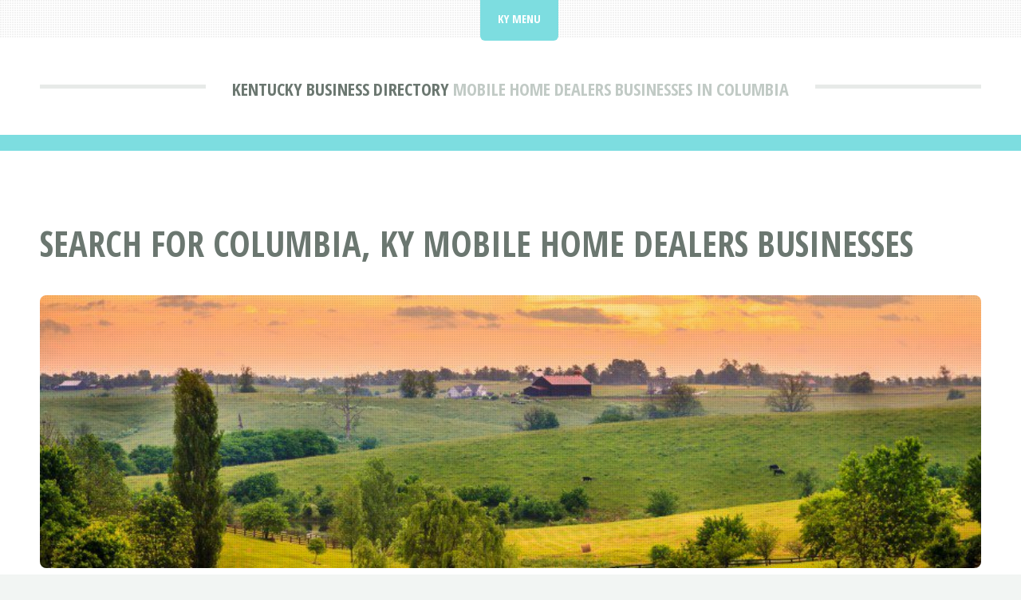

--- FILE ---
content_type: text/html; charset=UTF-8
request_url: https://kydirect.net/business-directory/columbia/mobile-home-dealers/
body_size: 1307
content:
<!DOCTYPE HTML>
<html lang="en">
<head>
<title>Find Mobile Home Dealers Businesses In Columbia, KY | KY Direct</title>
<meta charset="utf-8" />
<meta name="viewport" content="width=device-width, initial-scale=1, user-scalable=no" />
<meta name="robots" content="index, follow" />
<meta name="description" content="Find in Columbia, Kentucky Mobile Home Dealers businesses. Search Mobile Home Dealers local businesses located in Columbia, KY to get the pet products and services you want and need." />
<link rel="stylesheet" href="https://kydirect.net/assets/css/main.css" />
<link rel="canonical" href="https://kydirect.net/business-directory/columbia/mobile-home-dealers/" />
<link rel="icon" href="https://kydirect.net/images/favicon.ico" type="image/x-icon"/></head>
<body class="is-preload">
<div id="page-wrapper">

<!-- Header -->
<header id="header">
<div class="logo container">
<div>
<h1><a href="https://kydirect.net/business-directory/" id="logo">Kentucky Business Directory</a></h1>
<p> Mobile Home Dealers Businesses In Columbia</p>

</div>
</div>
</header>

<!-- Nav -->
<nav id="nav">
<ul>
<li class="current">
<a href="#">KY Menu</a>
<ul>
<li><a href="https://kydirect.net/">Kentucky Home</a></li>
<li><a href="https://kydirect.net/business-directory/">KY Business Directory</a></li>
<li><a rel="noindex follow" href="https://kydirect.net/contact.html">Contact KY Direct</a></li>
</ul></li>
</ul>
</nav>
<!-- Main -->
<section id="main">
<div class="container">
<div class="row">
<div class="col-12">
<div class="content">

<!-- Content -->

<article class="box page-content">
<header>
<h2>Search For Columbia, KY Mobile Home Dealers Businesses</h2>
</header>

<section>
<span class="image featured"><img src="/images/kentuckybluegrass.jpg" title="Kentucky Business Directory" alt="Kentucky Business Directory" /></span>

<ol class="breadcrumb" itemscope="" itemtype="https://schema.org/BreadcrumbList">
<li itemprop="itemListElement" itemscope="" itemtype="https://schema.org/ListItem">
<a itemprop="item" href="https://kydirect.net/">
<span itemprop="name">KY Direct</span></a>
<meta itemprop="position" content="1">
</li>
<li itemprop="itemListElement" itemscope="" itemtype="https://schema.org/ListItem">
<a itemprop="item" href="https://kydirect.net/business-directory/">
<span itemprop="name">Kentucky Business Directory</span></a>
<meta itemprop="position" content="2">
</li>
<li itemprop="itemListElement" itemscope="" itemtype="https://schema.org/ListItem">
<a itemprop="item" href="https://kydirect.net/business-directory/columbia/">
<span itemprop="name">Columbia Businesses</span></a>
<meta itemprop="position" content="3">
</li>
<li itemprop="itemListElement" itemscope="" itemtype="https://schema.org/ListItem">
<a itemprop="item" href="#">
<span itemprop="name">Mobile Home Dealers</span></a>
<meta itemprop="position" content="4">
</li>
</ol>

</section>

<section>
<p>Find in Columbia, Kentucky Mobile Home Dealers businesses. Search Mobile Home Dealers local businesses located in Columbia, KY to get the pet products and services you want and need.</p>
</section>

<section>
<h3>Find Mobile Home Dealers Businesses</h3>
<img src="/images/kentuckybusinessdirectory.jpg" style="float:right;margin:0px 0px 5px 10px;width:340px;height:250px;" title="Mobile Home Dealers" alt="Mobile Home Dealers" />
<p>The Kentucky Business Directory connects people with local Columbia Kentucky Mobile Home Dealers businesses - small and large. In Columbia there are local businesses ready to meet your shopping needs - both for products and services.</p>

<p>These Columbia, KY Mobile Home Dealers businesses can help you find the goods and services you are searching for.</p>

<p>The SIC code for these Columbia local businesses is: 5271.</p>

<table style="width:80%" class="blueTable">
<thead>
<tr>
<th>Columbia, Kentucky - Mobile Home Dealers Businesses</th>
</tr>
</thead>
<tbody>
<tr data-name="_windmill-mobile-home-center"><td><a href="windmill-mobile-home-center.html">Windmill Mobile Home Center</a></td></tr>
</tbody>
</table>
</section>

<section>
<h3>What Is The Description For Mobile Home Dealers Businesses?</h3>
Establishments primarily engaged in the retail sale of new and used mobile homes, parts, and equipment. Establishments primarily selling travel trailers and campers are classified in Industry 5561.<br /><br />
<ul>
	<li>Mobile home equipment-retail</li>
	<li>Mobile home parts and accessories-retail</li>
	<li>Mobile homes, new and used-retail</li>
</ul>
</section>

</article>

</div>
</div>

</div>
</div>
</section>

<!-- Footer -->
<footer id="footer">
<div class="container">
<div class="row gtr-200">
<div class="col-12">

<!-- About -->
</div>
<div class="col-12">

</div>
</div>

<!-- Copyright -->
<div id="copyright">
<ul class="menu">
<li>&copy; KY Direct 2026 | All rights reserved | <a rel="noindex follow" href="https://kydirect.net/privacy.html">Privacy</a> | <a rel="noindex follow" href="https://kydirect.net/terms.html">Terms of Service</a></li>
</ul>
</div>
</div>
</footer>

</div>

<!-- Scripts -->
<script src="https://kydirect.net/assets/js/jquery.min.js"></script>
<script src="https://kydirect.net/assets/js/jquery.dropotron.min.js"></script>
<script src="https://kydirect.net/assets/js/jquery.scrolly.min.js"></script>
<script src="https://kydirect.net/assets/js/browser.min.js"></script>
<script src="https://kydirect.net/assets/js/breakpoints.min.js"></script>
<script src="https://kydirect.net/assets/js/util.js"></script>
<script src="https://kydirect.net/assets/js/main.js"></script>
</body>
</html>


--- FILE ---
content_type: text/css; charset=utf-8
request_url: https://kydirect.net/assets/css/main.css
body_size: 6074
content:
@import url("fontawesome-all.min.css");
@import url("https://fonts.googleapis.com/css?family=Open+Sans:400,400italic,700,700italic|Open+Sans+Condensed:700");

html, body, div, span, applet, object,
iframe, h1, h2, h3, h4, h5, h6, p, blockquote,
pre, a, abbr, acronym, address, big, cite,
code, del, dfn, em, img, ins, kbd, q, s, samp,
small, strike, strong, sub, sup, tt, var, b,
u, i, center, dl, dt, dd, ol, ul, li, fieldset,
form, label, legend, table, caption, tbody,
tfoot, thead, tr, th, td, article, aside,
canvas, details, embed, figure, figcaption,
footer, header, hgroup, menu, nav, output, ruby,
section, summary, time, mark, audio, video {
margin: 0;
padding: 0;
border: 0;
font-size: 100%;
font: inherit;
vertical-align: baseline;}

article, aside, details, figcaption, figure,
footer, header, hgroup, menu, nav, section {
display: block;}

body {
line-height: 1;
}

ol, ul {
list-style: none;
}

blockquote, q {
quotes: none;
}

blockquote:before, blockquote:after, q:before, q:after {
content: '';
content: none;
}

table {
border-collapse: collapse;
border-spacing: 0;
}

body {
-webkit-text-size-adjust: none;
}

mark {
background-color: transparent;
color: inherit;
}

input::-moz-focus-inner {
border: 0;
padding: 0;
}

input, select, textarea {
-moz-appearance: none;
-webkit-appearance: none;
-ms-appearance: none;
appearance: none;
}

/* Basic */

html {
box-sizing: border-box;
}

*, *:before, *:after {
box-sizing: inherit;
}

body {
background: #f2f5f3;
}

body.is-preload *, body.is-preload *:before, body.is-preload *:after {
-moz-animation: none !important;
-webkit-animation: none !important;
-ms-animation: none !important;
animation: none !important;
-moz-transition: none !important;
-webkit-transition: none !important;
-ms-transition: none !important;
transition: none !important;
}

body, input, textarea, select {
font-family: 'Open Sans', sans-serif;
font-weight: 400;
color: #6b7770;
font-size: 13pt;
line-height: 2em;
}

h1, h2, h3, h4, h5, h6 {
font-family: 'Open Sans Condensed', sans-serif;
font-weight: 700;
text-transform: uppercase;
color: #6b7770;
margin: 0 0 0.5em 0;
line-height: 1.3;
}

h1 a, h2 a, h3 a, h4 a, h5 a, h6 a {
text-decoration: none;
color: inherit;
}

h2 {
font-size: 1.65em;
}

h2.major {
position: relative;
border-top: solid 5px #e7eae8;
font-size: 1.65em;
text-align: center;
margin: 0 0 3em 0;
top: 0.775em;
}

h2.major span {
background: #fff;
position: relative;
display: inline-block;
top: -0.775em;
padding: 0 1.25em 0 1.25em;
}

h3, h4 {
font-size: 1.25em;
}

a {
color: #006376;
text-decoration: underline;
}

a:hover {
text-decoration: none;
}

b, strong {
font-weight: 700;
color: #6b7770;
}

i, em {
font-style: italic;
}

br.clear {
clear: both;
}

sub {
position: relative;
top: 0.5em;
font-size: 0.8em;
}

sup {
position: relative;
top: -0.5em;
font-size: 0.8em;
}

hr {
border: 0;
border-top: solid 2px #E7EAE8;
margin: 0 0 3em 0;
}

blockquote {
border-left: solid 5px #E7EAE8;
padding: 1em 0 1em 1.5em;
font-style: italic;
}

p, ul, ol, dl, table {
margin-bottom: 1em;
}

/* Section/Article */

section, article {
margin-bottom: 6em;
}

section > :last-child, section:last-child, article > :last-child, article:last-child {
margin-bottom: 0;
}

header > p {
display: block;
font-family: 'Open Sans Condensed', sans-serif;
font-weight: 700;
text-transform: uppercase;
color: #c1cac5;
}

/* Container */

.container {
margin: 0 auto;
max-width: 100%;
width: 64em;
}

@media screen and (max-width: 1680px) {

.container {
width: 75em;
}

}

@media screen and (max-width: 1280px) {

.container {
width: calc(100% - 100px);
}

}

@media screen and (max-width: 980px) {

.container {
width: calc(100% - 100px);
}

}

@media screen and (max-width: 736px) {

.container {
width: calc(100% - 40px);
}

}

@media screen and (max-width: 360px) {

.container {
width: calc(100% - 30px);
}

}

/* Row */

.row {
display: flex;
flex-wrap: wrap;
box-sizing: border-box;
align-items: stretch;
}

.row > * {
box-sizing: border-box;
}

.row.gtr-uniform > * > :last-child {
margin-bottom: 0;
}

.row.aln-left {
justify-content: flex-start;
}

.row.aln-center {
justify-content: center;
}

.row.aln-right {
justify-content: flex-end;
}

.row.aln-top {
align-items: flex-start;
}

.row.aln-middle {
align-items: center;
}

.row.aln-bottom {
align-items: flex-end;
}

.row > .imp {
order: -1;
}

.row > .col-1 {
width: 8.33333%;
}

.row > .off-1 {
margin-left: 8.33333%;
}

.row > .col-2 {
width: 16.66667%;
}

.row > .off-2 {
margin-left: 16.66667%;
}

.row > .col-3 {
width: 25%;
}

.row > .off-3 {
margin-left: 25%;
}

.row > .col-4 {
width: 33.33333%;
}

.row > .off-4 {
margin-left: 33.33333%;
}

.row > .col-5 {
width: 41.66667%;
}

.row > .off-5 {
margin-left: 41.66667%;
}

.row > .col-6 {
width: 50%;
}

.row > .off-6 {
margin-left: 50%;
}

.row > .col-7 {
width: 58.33333%;
}

.row > .off-7 {
margin-left: 58.33333%;
}

.row > .col-8 {
width: 66.66667%;
}

.row > .off-8 {
margin-left: 66.66667%;
}

.row > .col-9 {
width: 75%;
}

.row > .off-9 {
margin-left: 75%;
}

.row > .col-10 {
width: 83.33333%;
}

.row > .off-10 {
margin-left: 83.33333%;
}

.row > .col-11 {
width: 91.66667%;
}

.row > .off-11 {
margin-left: 91.66667%;
}

.row > .col-12 {
width: 100%;
}

.row > .off-12 {
margin-left: 100%;
}

.row.gtr-0 {
margin-top: 0px;
margin-left: 0px;
}

.row.gtr-0 > * {
padding: 0px 0 0 0px;
}

.row.gtr-0.gtr-uniform {
margin-top: 0px;
}

.row.gtr-0.gtr-uniform > * {
padding-top: 0px;
}

.row.gtr-25 {
margin-top: -12.5px;
margin-left: -12.5px;
}

.row.gtr-25 > * {
padding: 12.5px 0 0 12.5px;
}

.row.gtr-25.gtr-uniform {
margin-top: -12.5px;
}

.row.gtr-25.gtr-uniform > * {
padding-top: 12.5px;
}

.row.gtr-50 {
margin-top: -25px;
margin-left: -25px;
}

.row.gtr-50 > * {
padding: 25px 0 0 25px;
}

.row.gtr-50.gtr-uniform {
margin-top: -25px;
}

.row.gtr-50.gtr-uniform > * {
padding-top: 25px;
}

.row {
margin-top: -50px;
margin-left: -50px;
}

.row > * {
padding: 50px 0 0 50px;
}

.row.gtr-uniform {
margin-top: -50px;
}

.row.gtr-uniform > * {
padding-top: 50px;
}

.row.gtr-150 {
margin-top: -75px;
margin-left: -75px;
}

.row.gtr-150 > * {
padding: 75px 0 0 75px;
}

.row.gtr-150.gtr-uniform {
margin-top: -75px;
}

.row.gtr-150.gtr-uniform > * {
padding-top: 75px;
}

.row.gtr-200 {
margin-top: -100px;
margin-left: -100px;
}

.row.gtr-200 > * {
padding: 100px 0 0 100px;
}

.row.gtr-200.gtr-uniform {
margin-top: -100px;
}

.row.gtr-200.gtr-uniform > * {
padding-top: 100px;
}

@media screen and (max-width: 1680px) {

.row {
display: flex;
flex-wrap: wrap;
box-sizing: border-box;
align-items: stretch;
}

.row > * {
box-sizing: border-box;
}

.row.gtr-uniform > * > :last-child {
margin-bottom: 0;
}

.row.aln-left {
justify-content: flex-start;
}

.row.aln-center {
justify-content: center;
}

.row.aln-right {
justify-content: flex-end;
}

.row.aln-top {
align-items: flex-start;
}

.row.aln-middle {
align-items: center;
}

.row.aln-bottom {
align-items: flex-end;
}

.row > .imp-xlarge {
order: -1;
}

.row > .col-1-xlarge {
width: 8.33333%;
}

.row > .off-1-xlarge {
margin-left: 8.33333%;
}

.row > .col-2-xlarge {
width: 16.66667%;
}

.row > .off-2-xlarge {
margin-left: 16.66667%;
}

.row > .col-3-xlarge {
width: 25%;
}

.row > .off-3-xlarge {
margin-left: 25%;
}

.row > .col-4-xlarge {
width: 33.33333%;
}

.row > .off-4-xlarge {
margin-left: 33.33333%;
}

.row > .col-5-xlarge {
width: 41.66667%;
}

.row > .off-5-xlarge {
margin-left: 41.66667%;
}

.row > .col-6-xlarge {
width: 50%;
}

.row > .off-6-xlarge {
margin-left: 50%;
}

.row > .col-7-xlarge {
width: 58.33333%;
}

.row > .off-7-xlarge {
margin-left: 58.33333%;
}

.row > .col-8-xlarge {
width: 66.66667%;
}

.row > .off-8-xlarge {
margin-left: 66.66667%;
}

.row > .col-9-xlarge {
width: 75%;
}

.row > .off-9-xlarge {
margin-left: 75%;
}

.row > .col-10-xlarge {
width: 83.33333%;
}

.row > .off-10-xlarge {
margin-left: 83.33333%;
}

.row > .col-11-xlarge {
width: 91.66667%;
}

.row > .off-11-xlarge {
margin-left: 91.66667%;
}

.row > .col-12-xlarge {
width: 100%;
}

.row > .off-12-xlarge {
margin-left: 100%;
}

.row.gtr-0 {
margin-top: 0px;
margin-left: 0px;
}

.row.gtr-0 > * {
padding: 0px 0 0 0px;
}

.row.gtr-0.gtr-uniform {
margin-top: 0px;
}

.row.gtr-0.gtr-uniform > * {
padding-top: 0px;
}

.row.gtr-25 {
margin-top: -12.5px;
margin-left: -12.5px;
}

.row.gtr-25 > * {
padding: 12.5px 0 0 12.5px;
}

.row.gtr-25.gtr-uniform {
margin-top: -12.5px;
}

.row.gtr-25.gtr-uniform > * {
padding-top: 12.5px;
}

.row.gtr-50 {
margin-top: -25px;
margin-left: -25px;
}

.row.gtr-50 > * {
padding: 25px 0 0 25px;
}

.row.gtr-50.gtr-uniform {
margin-top: -25px;
}

.row.gtr-50.gtr-uniform > * {
padding-top: 25px;
}

.row {
margin-top: -50px;
margin-left: -50px;
}

.row > * {
padding: 50px 0 0 50px;
}

.row.gtr-uniform {
margin-top: -50px;
}

.row.gtr-uniform > * {
padding-top: 50px;
}

.row.gtr-150 {
margin-top: -75px;
margin-left: -75px;
}

.row.gtr-150 > * {
padding: 75px 0 0 75px;
}

.row.gtr-150.gtr-uniform {
margin-top: -75px;
}

.row.gtr-150.gtr-uniform > * {
padding-top: 75px;
}

.row.gtr-200 {
margin-top: -100px;
margin-left: -100px;
}

.row.gtr-200 > * {
padding: 100px 0 0 100px;
}

.row.gtr-200.gtr-uniform {
margin-top: -100px;
}

.row.gtr-200.gtr-uniform > * {
padding-top: 100px;
}

}

@media screen and (max-width: 1280px) {

.row {
display: flex;
flex-wrap: wrap;
box-sizing: border-box;
align-items: stretch;
}

.row > * {
box-sizing: border-box;
}

.row.gtr-uniform > * > :last-child {
margin-bottom: 0;
}

.row.aln-left {
justify-content: flex-start;
}

.row.aln-center {
justify-content: center;
}

.row.aln-right {
justify-content: flex-end;
}

.row.aln-top {
align-items: flex-start;
}

.row.aln-middle {
align-items: center;
}

.row.aln-bottom {
align-items: flex-end;
}

.row > .imp-large {
order: -1;
}

.row > .col-1-large {
width: 8.33333%;
}

.row > .off-1-large {
margin-left: 8.33333%;
}

.row > .col-2-large {
width: 16.66667%;
}

.row > .off-2-large {
margin-left: 16.66667%;
}

.row > .col-3-large {
width: 25%;
}

.row > .off-3-large {
margin-left: 25%;
}

.row > .col-4-large {
width: 33.33333%;
}

.row > .off-4-large {
margin-left: 33.33333%;
}

.row > .col-5-large {
width: 41.66667%;
}

.row > .off-5-large {
margin-left: 41.66667%;
}

.row > .col-6-large {
width: 50%;
}

.row > .off-6-large {
margin-left: 50%;
}

.row > .col-7-large {
width: 58.33333%;
}

.row > .off-7-large {
margin-left: 58.33333%;
}

.row > .col-8-large {
width: 66.66667%;
}

.row > .off-8-large {
margin-left: 66.66667%;
}

.row > .col-9-large {
width: 75%;
}

.row > .off-9-large {
margin-left: 75%;
}

.row > .col-10-large {
width: 83.33333%;
}

.row > .off-10-large {
margin-left: 83.33333%;
}

.row > .col-11-large {
width: 91.66667%;
}

.row > .off-11-large {
margin-left: 91.66667%;
}

.row > .col-12-large {
width: 100%;
}

.row > .off-12-large {
margin-left: 100%;
}

.row.gtr-0 {
margin-top: 0px;
margin-left: 0px;
}

.row.gtr-0 > * {
padding: 0px 0 0 0px;
}

.row.gtr-0.gtr-uniform {
margin-top: 0px;
}

.row.gtr-0.gtr-uniform > * {
padding-top: 0px;
}

.row.gtr-25 {
margin-top: -10px;
margin-left: -10px;
}

.row.gtr-25 > * {
padding: 10px 0 0 10px;
}

.row.gtr-25.gtr-uniform {
margin-top: -10px;
}

.row.gtr-25.gtr-uniform > * {
padding-top: 10px;
}

.row.gtr-50 {
margin-top: -20px;
margin-left: -20px;
}

.row.gtr-50 > * {
padding: 20px 0 0 20px;
}

.row.gtr-50.gtr-uniform {
margin-top: -20px;
}

.row.gtr-50.gtr-uniform > * {
padding-top: 20px;
}

.row {
margin-top: -40px;
margin-left: -40px;
}

.row > * {
padding: 40px 0 0 40px;
}

.row.gtr-uniform {
margin-top: -40px;
}

.row.gtr-uniform > * {
padding-top: 40px;
}

.row.gtr-150 {
margin-top: -60px;
margin-left: -60px;
}

.row.gtr-150 > * {
padding: 60px 0 0 60px;
}

.row.gtr-150.gtr-uniform {
margin-top: -60px;
}

.row.gtr-150.gtr-uniform > * {
padding-top: 60px;
}

.row.gtr-200 {
margin-top: -80px;
margin-left: -80px;
}

.row.gtr-200 > * {
padding: 80px 0 0 80px;
}

.row.gtr-200.gtr-uniform {
margin-top: -80px;
}

.row.gtr-200.gtr-uniform > * {
padding-top: 80px;
}

}

@media screen and (max-width: 980px) {

.row {
display: flex;
flex-wrap: wrap;
box-sizing: border-box;
align-items: stretch;
}

.row > * {
box-sizing: border-box;
}

.row.gtr-uniform > * > :last-child {
margin-bottom: 0;
}

.row.aln-left {
justify-content: flex-start;
}

.row.aln-center {
justify-content: center;
}

.row.aln-right {
justify-content: flex-end;
}

.row.aln-top {
align-items: flex-start;
}

.row.aln-middle {
align-items: center;
}

.row.aln-bottom {
align-items: flex-end;
}

.row > .imp-medium {
order: -1;
}

.row > .col-1-medium {
width: 8.33333%;
}

.row > .off-1-medium {
margin-left: 8.33333%;
}

.row > .col-2-medium {
width: 16.66667%;
}

.row > .off-2-medium {
margin-left: 16.66667%;
}

.row > .col-3-medium {
width: 25%;
}

.row > .off-3-medium {
margin-left: 25%;
}

.row > .col-4-medium {
width: 33.33333%;
}

.row > .off-4-medium {
margin-left: 33.33333%;
}

.row > .col-5-medium {
width: 41.66667%;
}

.row > .off-5-medium {
margin-left: 41.66667%;
}

.row > .col-6-medium {
width: 50%;
}

.row > .off-6-medium {
margin-left: 50%;
}

.row > .col-7-medium {
width: 58.33333%;
}

.row > .off-7-medium {
margin-left: 58.33333%;
}

.row > .col-8-medium {
width: 66.66667%;
}

.row > .off-8-medium {
margin-left: 66.66667%;
}

.row > .col-9-medium {
width: 75%;
}

.row > .off-9-medium {
margin-left: 75%;
}

.row > .col-10-medium {
width: 83.33333%;
}

.row > .off-10-medium {
margin-left: 83.33333%;
}

.row > .col-11-medium {
width: 91.66667%;
}

.row > .off-11-medium {
margin-left: 91.66667%;
}

.row > .col-12-medium {
width: 100%;
}

.row > .off-12-medium {
margin-left: 100%;
}

.row.gtr-0 {
margin-top: 0px;
margin-left: 0px;
}

.row.gtr-0 > * {
padding: 0px 0 0 0px;
}

.row.gtr-0.gtr-uniform {
margin-top: 0px;
}

.row.gtr-0.gtr-uniform > * {
padding-top: 0px;
}

.row.gtr-25 {
margin-top: -12.5px;
margin-left: -12.5px;
}

.row.gtr-25 > * {
padding: 12.5px 0 0 12.5px;
}

.row.gtr-25.gtr-uniform {
margin-top: -12.5px;
}

.row.gtr-25.gtr-uniform > * {
padding-top: 12.5px;
}

.row.gtr-50 {
margin-top: -25px;
margin-left: -25px;
}

.row.gtr-50 > * {
padding: 25px 0 0 25px;
}

.row.gtr-50.gtr-uniform {
margin-top: -25px;
}

.row.gtr-50.gtr-uniform > * {
padding-top: 25px;
}

.row {
margin-top: -50px;
margin-left: -50px;
}

.row > * {
padding: 50px 0 0 50px;
}

.row.gtr-uniform {
margin-top: -50px;
}

.row.gtr-uniform > * {
padding-top: 50px;
}

.row.gtr-150 {
margin-top: -75px;
margin-left: -75px;
}

.row.gtr-150 > * {
padding: 75px 0 0 75px;
}

.row.gtr-150.gtr-uniform {
margin-top: -75px;
}

.row.gtr-150.gtr-uniform > * {
padding-top: 75px;
}

.row.gtr-200 {
margin-top: -100px;
margin-left: -100px;
}

.row.gtr-200 > * {
padding: 100px 0 0 100px;
}

.row.gtr-200.gtr-uniform {
margin-top: -100px;
}

.row.gtr-200.gtr-uniform > * {
padding-top: 100px;
}

}

@media screen and (max-width: 736px) {

.row {
display: flex;
flex-wrap: wrap;
box-sizing: border-box;
align-items: stretch;
}

.row > * {
box-sizing: border-box;
}

.row.gtr-uniform > * > :last-child {
margin-bottom: 0;
}

.row.aln-left {
justify-content: flex-start;
}

.row.aln-center {
justify-content: center;
}

.row.aln-right {
justify-content: flex-end;
}

.row.aln-top {
align-items: flex-start;
}

.row.aln-middle {
align-items: center;
}

.row.aln-bottom {
align-items: flex-end;
}

.row > .imp-small {
order: -1;
}

.row > .col-1-small {
width: 8.33333%;
}

.row > .off-1-small {
margin-left: 8.33333%;
}

.row > .col-2-small {
width: 16.66667%;
}

.row > .off-2-small {
margin-left: 16.66667%;
}

.row > .col-3-small {
width: 25%;
}

.row > .off-3-small {
margin-left: 25%;
}

.row > .col-4-small {
width: 33.33333%;
}

.row > .off-4-small {
margin-left: 33.33333%;
}

.row > .col-5-small {
width: 41.66667%;
}

.row > .off-5-small {
margin-left: 41.66667%;
}

.row > .col-6-small {
width: 50%;
}

.row > .off-6-small {
margin-left: 50%;
}

.row > .col-7-small {
width: 58.33333%;
}

.row > .off-7-small {
margin-left: 58.33333%;
}

.row > .col-8-small {
width: 66.66667%;
}

.row > .off-8-small {
margin-left: 66.66667%;
}

.row > .col-9-small {
width: 75%;
}

.row > .off-9-small {
margin-left: 75%;
}

.row > .col-10-small {
width: 83.33333%;
}

.row > .off-10-small {
margin-left: 83.33333%;
}

.row > .col-11-small {
width: 91.66667%;
}

.row > .off-11-small {
margin-left: 91.66667%;
}

.row > .col-12-small {
width: 100%;
}

.row > .off-12-small {
margin-left: 100%;
}

.row.gtr-0 {
margin-top: 0px;
margin-left: 0px;
}

.row.gtr-0 > * {
padding: 0px 0 0 0px;
}

.row.gtr-0.gtr-uniform {
margin-top: 0px;
}

.row.gtr-0.gtr-uniform > * {
padding-top: 0px;
}

.row.gtr-25 {
margin-top: -5px;
margin-left: -5px;
}

.row.gtr-25 > * {
padding: 5px 0 0 5px;
}

.row.gtr-25.gtr-uniform {
margin-top: -5px;
}

.row.gtr-25.gtr-uniform > * {
padding-top: 5px;
}

.row.gtr-50 {
margin-top: -10px;
margin-left: -10px;
}

.row.gtr-50 > * {
padding: 10px 0 0 10px;
}

.row.gtr-50.gtr-uniform {
margin-top: -10px;
}

.row.gtr-50.gtr-uniform > * {
padding-top: 10px;
}

.row {
margin-top: -20px;
margin-left: -20px;
}

.row > * {
padding: 20px 0 0 20px;
}

.row.gtr-uniform {
margin-top: -20px;
}

.row.gtr-uniform > * {
padding-top: 20px;
}

.row.gtr-150 {
margin-top: -30px;
margin-left: -30px;
}

.row.gtr-150 > * {
padding: 30px 0 0 30px;
}

.row.gtr-150.gtr-uniform {
margin-top: -30px;
}

.row.gtr-150.gtr-uniform > * {
padding-top: 30px;
}

.row.gtr-200 {
margin-top: -40px;
margin-left: -40px;
}

.row.gtr-200 > * {
padding: 40px 0 0 40px;
}

.row.gtr-200.gtr-uniform {
margin-top: -40px;
}

.row.gtr-200.gtr-uniform > * {
padding-top: 40px;
}

}

@media screen and (max-width: 360px) {

.row {
display: flex;
flex-wrap: wrap;
box-sizing: border-box;
align-items: stretch;
}

.row > * {
box-sizing: border-box;
}

.row.gtr-uniform > * > :last-child {
margin-bottom: 0;
}

.row.aln-left {
justify-content: flex-start;
}

.row.aln-center {
justify-content: center;
}

.row.aln-right {
justify-content: flex-end;
}

.row.aln-top {
align-items: flex-start;
}

.row.aln-middle {
align-items: center;
}

.row.aln-bottom {
align-items: flex-end;
}

.row > .imp-xsmall {
order: -1;
}

.row > .col-1-xsmall {
width: 8.33333%;
}

.row > .off-1-xsmall {
margin-left: 8.33333%;
}

.row > .col-2-xsmall {
width: 16.66667%;
}

.row > .off-2-xsmall {
margin-left: 16.66667%;
}

.row > .col-3-xsmall {
width: 25%;
}

.row > .off-3-xsmall {
margin-left: 25%;
}

.row > .col-4-xsmall {
width: 33.33333%;
}

.row > .off-4-xsmall {
margin-left: 33.33333%;
}

.row > .col-5-xsmall {
width: 41.66667%;
}

.row > .off-5-xsmall {
margin-left: 41.66667%;
}

.row > .col-6-xsmall {
width: 50%;
}

.row > .off-6-xsmall {
margin-left: 50%;
}

.row > .col-7-xsmall {
width: 58.33333%;
}

.row > .off-7-xsmall {
margin-left: 58.33333%;
}

.row > .col-8-xsmall {
width: 66.66667%;
}

.row > .off-8-xsmall {
margin-left: 66.66667%;
}

.row > .col-9-xsmall {
width: 75%;
}

.row > .off-9-xsmall {
margin-left: 75%;
}

.row > .col-10-xsmall {
width: 83.33333%;
}

.row > .off-10-xsmall {
margin-left: 83.33333%;
}

.row > .col-11-xsmall {
width: 91.66667%;
}

.row > .off-11-xsmall {
margin-left: 91.66667%;
}

.row > .col-12-xsmall {
width: 100%;
}

.row > .off-12-xsmall {
margin-left: 100%;
}

.row.gtr-0 {
margin-top: 0px;
margin-left: 0px;
}

.row.gtr-0 > * {
padding: 0px 0 0 0px;
}

.row.gtr-0.gtr-uniform {
margin-top: 0px;
}

.row.gtr-0.gtr-uniform > * {
padding-top: 0px;
}

.row.gtr-25 {
margin-top: -3.75px;
margin-left: -3.75px;
}

.row.gtr-25 > * {
padding: 3.75px 0 0 3.75px;
}

.row.gtr-25.gtr-uniform {
margin-top: -3.75px;
}

.row.gtr-25.gtr-uniform > * {
padding-top: 3.75px;
}

.row.gtr-50 {
margin-top: -7.5px;
margin-left: -7.5px;
}

.row.gtr-50 > * {
padding: 7.5px 0 0 7.5px;
}

.row.gtr-50.gtr-uniform {
margin-top: -7.5px;
}

.row.gtr-50.gtr-uniform > * {
padding-top: 7.5px;
}

.row {
margin-top: -15px;
margin-left: -15px;
}

.row > * {
padding: 15px 0 0 15px;
}

.row.gtr-uniform {
margin-top: -15px;
}

.row.gtr-uniform > * {
padding-top: 15px;
}

.row.gtr-150 {
margin-top: -22.5px;
margin-left: -22.5px;
}

.row.gtr-150 > * {
padding: 22.5px 0 0 22.5px;
}

.row.gtr-150.gtr-uniform {
margin-top: -22.5px;
}

.row.gtr-150.gtr-uniform > * {
padding-top: 22.5px;
}

.row.gtr-200 {
margin-top: -30px;
margin-left: -30px;
}

.row.gtr-200 > * {
padding: 30px 0 0 30px;
}

.row.gtr-200.gtr-uniform {
margin-top: -30px;
}

.row.gtr-200.gtr-uniform > * {
padding-top: 30px;
}

}

/* Image */

.image {
position: relative;
display: inline-block;
border-radius: 8px;
}

.image img {
display: block;
width: 100%;
border-radius: 8px;
}

.image:before {
content: '';
position: absolute;
left: 0;
top: 0;
width: 100%;
height: 100%;
background: url("images/overlay.png");
border-radius: 8px;
}

.image.fit {
display: block;
width: 100%;
}

.image.featured {
display: block;
width: 100%;
margin: 0 0 2em 0;
}

.image.left {
float: left;
margin: 0 2em 2em 0;
}

.image.centered {
display: block;
margin: 0 0 2em 0;
}

.image.centered img {
margin: 0 auto;
width: auto;
}

/* Button */

input[type="button"],
input[type="submit"],
input[type="reset"],
button,
.button {
-webkit-appearance: none;
display: inline-block;
font-family: 'Open Sans Condensed', sans-serif;
font-weight: 700;
text-transform: uppercase;
text-decoration: none;
background: #7ddde0;
color: #fff;
border: 0;
line-height: 1em;
border-radius: 8px;
outline: 0;
cursor: pointer;
-moz-transition: background-color .2s ease-in-out;
-webkit-transition: background-color .2s ease-in-out;
-o-transition: background-color .2s ease-in-out;
-ms-transition: background-color .2s ease-in-out;
transition: background-color .2s ease-in-out;
font-size: 1.25em;
padding: 0.85em 1.85em;
text-align: center;
}

input[type="button"]:hover,
input[type="submit"]:hover,
input[type="reset"]:hover,
button:hover,
.button:hover {
background: #8dedf0;
}

input[type="button"]:active,
input[type="submit"]:active,
input[type="reset"]:active,
button:active,
.button:active {
background: #6dcdd0;
}

input[type="button"].alt,
input[type="submit"].alt,
input[type="reset"].alt,
button.alt,
.button.alt {
background: #c1cac5;
}

input[type="button"].alt:hover,
input[type="submit"].alt:hover,
input[type="reset"].alt:hover,
button.alt:hover,
.button.alt:hover {
background: #ccd5d0;
}

input[type="button"].alt:active,
input[type="submit"].alt:active,
input[type="reset"].alt:active,
button.alt:active,
.button.alt:active {
background: #b1bab5;
}

input[type="button"].large,
input[type="submit"].large,
input[type="reset"].large,
button.large,
.button.large {
font-size: 1.65em;
}

/* List */

ul {
list-style: disc;
padding-left: 1em;
}

ul li {
padding-left: 0.5em;
}

ol {
list-style: decimal;
padding-left: 1.25em;
}

ol li {
padding-left: 0.25em;
}

/* Divided */

ul.divided {
list-style: none;
padding-left: 0;
}

ul.divided > li {
border-top: solid 2px #e7eae8;
padding-top: 2.35em;
margin-top: 2.35em;
padding-left: 0;
}

ul.divided > li:first-child {
border-top: 0;
padding-top: 0;
margin-top: 0;
}

/* Actions */

ul.actions {
list-style: none;
padding-left: 0;
text-align: center;
margin: 2em 0 0 0;
}

ul.actions li {
display: inline-block;
margin: 0 0 0 1em;
padding-left: 0;
}

ul.actions li:first-child {
margin-left: 0;
}

/* Contact */

ul.contact {
list-style: none;
padding-left: 0;
cursor: default;
}

ul.contact li {
-moz-transition: top .15s ease-in-out;
-webkit-transition: top .15s ease-in-out;
-ms-transition: top .15s ease-in-out;
transition: top .15s ease-in-out;
position: relative;
display: inline-block;
margin: 0 0.25em 0 0.25em;
top: 0;
padding-left: 0;
}

ul.contact li a {
-moz-transition: background-color .2s ease-in-out;
-webkit-transition: background-color .2s ease-in-out;
-ms-transition: background-color .2s ease-in-out;
transition: background-color .2s ease-in-out;
display: block;
position: relative;
width: 48px;
height: 48px;
border-radius: 6px;
outline: 0;
background: #c1cac5;
text-align: center;
}

ul.contact li a:before {
color: #f2f5f3;
font-size: 32px;
line-height: 48px;
}

ul.contact li:hover {
top: -5px;
}

ul.contact li:hover a.fa-facebook {
background-color: #3C5A98;
}

ul.contact li:hover a.fa-twitter {
background-color: #2DAAE4;
}

ul.contact li:hover a.fa-dribbble {
background-color: #C4376B;
}

ul.contact li:hover a.fa-linkedin {
background-color: #006599;
}

ul.contact li:hover a.fa-instagram {
background-color: #2E5E86;
}

ul.contact li:hover a.fa-google-plus {
background-color: #DA2713;
}

ul.contact li:active {
top: 0;
}

/* Special */

ul.special {
list-style: none;
padding-left: 0;
cursor: default;
position: relative;
margin: -2em 0 4em -2em;
}

ul.special li {
-moz-transition: top .15s ease-in-out;
-webkit-transition: top .15s ease-in-out;
-ms-transition: top .15s ease-in-out;
transition: top .15s ease-in-out;
position: relative;
display: inline-block;
top: 0;
padding: 2em 0 0 2em;
}

ul.special li a {
display: block;
outline: 0;
}

ul.special li a:before {
-moz-transition: background-color .2s ease-in-out;
-webkit-transition: background-color .2s ease-in-out;
-ms-transition: background-color .2s ease-in-out;
transition: background-color .2s ease-in-out;
display: block;
text-align: center;
background: #c1cac5;
border-radius: 100%;
width: 2.25em;
height: 2.25em;
line-height: 2.175em;
font-size: 5em;
color: #fff;
}

ul.special li:hover {
top: -1em;
}

ul.special li:hover a:before {
background: #b9d2ce;
}

/* Meta */

ul.meta {
font-size: 0.85em;
color: #a1aaa5;
list-style: none;
padding-left: 0;
}

ul.meta li {
position: relative;
display: inline-block;
margin-left: 1em;
padding-left: 0;
}

ul.meta li a {
color: inherit;
outline: 0;
}

ul.meta li:first-child {
margin-left: 0;
}

ul.meta li:before {
opacity: 0.5;
cursor: default;
margin-right: 0.5em;
}

/* Menu */

ul.menu {
list-style: none;
padding-left: 0;
}

ul.menu li {
border-left: solid 1px #E7EAE8;
display: inline-block;
padding: 0 0 0 0.75em;
margin: 0 0 0 0.75em;
}

ul.menu li:first-child {
border-left: 0;
margin-left: 0;
padding-left: 0;
}

/* Forms */

form label {
display: block;
margin: 0 0 1em 0;
font-family: 'Open Sans Condensed', sans-serif;
font-weight: 700;
text-transform: uppercase;
color: #6b7770;
}

form input[type="text"],
form input[type="email"],
form input[type="password"],
form select,
form textarea {
-webkit-appearance: none;
display: block;
width: 100%;
border-radius: 8px;
border: solid 2px #E7EAE8;
}

form input[type="text"]:focus,
form input[type="email"]:focus,
form input[type="password"]:focus,
form select:focus,
form textarea:focus {
border-color: #6dcdd0;
}

form input[type="text"],
form input[type="email"],
form input[type="password"],
form select {
line-height: 3em;
padding: 0 1em;
}

form textarea {
min-height: 9em;
padding: 1em;
}

form ::-webkit-input-placeholder {
color: #555 !important;
}

form :-moz-placeholder {
color: #555 !important;
}

form ::-moz-placeholder {
color: #555 !important;
}

form :-ms-input-placeholder {
color: #555 !important;
}

form ::-moz-focus-inner {
border: 0;
}

/* Tables */

table {
width: 100%;
}

table.default {
width: 100%;
}

table.default tr {
border-top: solid 2px #E7EAE8;
}

table.default tr:first-child {
border-top: 0;
}

table.default td {
padding: 0.5em 1em 0.5em 1em;
}

table.default th {
text-align: left;
padding: 0.5em 1em 0.5em 1em;
margin: 0 0 1em 0;
font-family: 'Open Sans Condensed', sans-serif;
font-weight: 700;
text-transform: uppercase;
color: #6b7770;
}

table.default thead {
background: #E7EAE8;
color: #fff;
}

/* Box */

.box.highlight {
text-align: center;
}

.box.highlight h2 {
font-size: 3em;
margin: 0 0 0.25em 0;
}

.box.highlight header > p {
font-size: 1.65em;
margin: 0 0 1.5em 0;
}

.box.feature {
text-align: center;
}

.box.post header {
margin: 0 0 2.5em 0;
}

.box.post h3 {
font-size: 3em;
margin: 0 0 0.25em 0;
}

.box.post header > p {
font-size: 1.65em;
margin: 0 0 0.5em 0;
}

.box.post ul.meta {
margin: 0 0 0.5em 0;
}

.box.post-summary h3 {
line-height: 1em;
margin: 0 0 0.75em 0;
}

.box.post-summary .meta {
margin: 0;
line-height: 1em;
}

.box.page-content header {
margin: 0 0 2.5em 0;
}

.box.page-content h2 {
font-size: 3em;
margin: 0 0 0.5em 0;
}

.box.page-content header > p {
font-size: 1.65em;
margin: 0 0 0.5em 0;
}

.box.page-content ul.meta {
margin: 0 0 0.5em 0;
}

/* Icons */

.icon {
text-decoration: none;
position: relative;
text-decoration: none;
}

.icon:before {
-moz-osx-font-smoothing: grayscale;
-webkit-font-smoothing: antialiased;
display: inline-block;
font-style: normal;
font-variant: normal;
text-rendering: auto;
line-height: 1;
text-transform: none !important;
font-family: 'Font Awesome 5 Free';
font-weight: 400;
}

.icon:before {
line-height: inherit;
}

.icon > .label {
display: none;
}

.icon.solid:before {
font-weight: 900;
}

.icon.brands:before {
font-family: 'Font Awesome 5 Brands';
}

/* Page Wrapper */

#page-wrapper > section {
margin-bottom: 0;
}

/* Header */

#header {
text-align: center;
font-size: 2em;
font-family: 'Open Sans Condensed', sans-serif;
font-weight: 700;
text-transform: uppercase;
padding: 2em 0;
background: #fff;
margin: 0 auto;
}

#header .logo {
position: relative;
text-align: center;
border-top: solid 5px #e7eae8;
top: 0.65em;
}

#header .logo div {
background: #fff;
position: relative;
display: inline-block;
padding: 0 1.5em 0 1.5em;
top: -0.65em;
}

#header .logo h1 {
display: inline;
}

#header .logo p {
display: inline;
color: #C1CAC5;
}

/* Nav */

body {
padding-top: 3.25em;
}

#nav {
position: fixed;
top: 0;
left: 0;
z-index: 1000;
background-color: rgba(255, 255, 255, 0.95);
background-image: url("images/overlay.png");
width: 100%;
height: 3.25em;
line-height: 3.25em;
text-align: center;
font-family: 'Open Sans Condensed', sans-serif;
font-weight: 700;
text-transform: uppercase;
cursor: default;
}

#nav ul {
position: relative;
z-index: 1001;
}

#nav li {
display: inline-block;
margin: 0 0.5em 0 0.5em;
top: 0;
position: relative;
-moz-transition: top .15s ease-in-out;
-webkit-transition: top .15s ease-in-out;
-o-transition: top .15s ease-in-out;
-ms-transition: top .15s ease-in-out;
transition: top .15s ease-in-out;
}

#nav li > ul {
display: none;
}

#nav li a, #nav li span {
-moz-transition: background-color .075s ease-in-out, color .075s ease-in-out;
-webkit-transition: background-color .075s ease-in-out, color .075s ease-in-out;
-ms-transition: background-color .075s ease-in-out, color .075s ease-in-out;
transition: background-color .075s ease-in-out, color .075s ease-in-out;
position: relative;
display: block;
text-decoration: none;
color: #6b7770;
top: -6px;
padding: 6px 1.5em 0.25em 1.5em;
border-bottom-left-radius: 6px;
border-bottom-right-radius: 6px;
outline: 0;
}

#nav li:hover, #nav li.active {
top: 3px;
}

#nav li:hover a, #nav li:hover span {
background: #C1CAC5;
color: #fff;
}

#nav li.active a, #nav li.active span {
background: #C1CAC5;
color: #fff;
}

#nav li.current a {
background: #7ddde0;
color: #fff;
}

.dropotron {
list-style: none;
background: #6B7770;
color: #fff;
border-radius: 6px;
line-height: 2.75em;
text-align: center;
font-family: 'Open Sans Condensed', sans-serif;
font-weight: 700;
text-transform: uppercase;
padding: 1em 0;
text-align: left;
min-width: 14em;
margin-top: -1em;
box-shadow: 0 1em 2em 0 rgba(0, 0, 0, 0.1);
}

.dropotron li {
padding-left: 0;
}

.dropotron li > a, .dropotron li > span {
display: block;
color: #D7DAD8;
text-decoration: none;
padding: 0 1.25em;
}

.dropotron li:hover > a, .dropotron li:hover > span {
color: #fff;
background: #7B8780;
}

.dropotron li.active > a, .dropotron li.active > span {
color: #fff;
background: #7B8780;
}

.dropotron li:first-child {
border-top: 0;
}

.dropotron.level-0 {
margin-top: 1em;
font-size: 0.9em;
}

.dropotron.level-0:before {
content: '';
position: absolute;
left: 50%;
margin-left: -1em;
top: -0.65em;
border-bottom: solid 1em #6B7770;
border-left: solid 1em transparent;
border-right: solid 1em transparent;
}

/* Banner */

#banner {
position: relative;
background-image: url("images/overlay.png"), url("images/overlay.png"), url("../../images/banner.jpg");
background-position: top left, top left, center center;
background-repeat: repeat, repeat, no-repeat;
background-size: auto, auto, cover;
z-index: 1;
padding: 11em 0;
}

#banner .content {
position: relative;
background-color: rgba(21, 28, 23, 0.85);
background-image: url("images/overlay.png"), url("images/highlight.png");
background-position: top left, center center;
background-size: auto, 100% 250%;
background-repeat: repeat, no-repeat;
text-align: center;
margin: 0;
padding: 4em 0 3.5em 0;
}

#banner .content h2 {
color: #fff;
font-size: 2.75em;
margin: 0 0 0.5em 0;
}

#banner .content p {
display: block;
font-family: 'Open Sans Condensed', sans-serif;
font-weight: 700;
text-transform: uppercase;
color: #575d59;
font-size: 1.35em;
margin: 0 0 1.25em 0;
}

#banner .content .button {
-moz-transition: border-color .2s ease-in-out, color .2s ease-in-out;
-webkit-transition: border-color .2s ease-in-out, color .2s ease-in-out;
-ms-transition: border-color .2s ease-in-out, color .2s ease-in-out;
transition: border-color .2s ease-in-out, color .2s ease-in-out;
color: #b4b7b5;
background: transparent !important;
border: solid 4px #575d59;
border-color: rgba(87, 93, 89, 0.35);
font-size: 1.5em;
}

#banner .content .button:hover {
color: #e4e7e5;
border-color: rgba(87, 93, 89, 0.75);
}

#banner .content .button:active {
color: #fff;
border-color: #616763;
}

/* Main */

#main {
background: #fff;
border-top: solid 5px #7ddde0;
border-bottom: solid 5px #c1cac5;
border-top-width: 35px;
border-bottom-width: 10px;
padding: 6em 0 6em 0;
}

/* Sidebar + Content */

.sidebar h2.major {
text-align: left;
margin: 0 0 1.5em 0;
}

.sidebar h2.major span {
padding-left: 0;
}

/* Footer */

#footer {
text-align: center;
padding: 8em 0 8em 0;
}

#footer a {
color: inherit;
}

#footer h2.major {
margin: 0 0 1.5em 0;
}

#footer h2.major span {
background: #f2f5f3;
}

/* Copyright */

#copyright {
display: inline-block;
background: #e7eae8;
padding: 0.75em 2em 0.75em 2em;
border-radius: 8px;
color: #8b9790;
margin: 4em 0 0 0;
}

#copyright a {
color: inherit;
}

#copyright .menu {
margin: 0;
}

#copyright .menu li {
border-color: #C1CAC5;
border-width: 2px;
line-height: 1em;
}

/* XLarge */

@media screen and (max-width: 1680px) {

/* Basic */

body, input, textarea, select {
font-size: 12pt;
line-height: 1.75em;
}

}

/* Large */

@media screen and (max-width: 1280px) {

/* Basic */

body, input, textarea, select {
font-size: 11pt;
}

/* Special */

ul.special li a:before {
font-size: 60px;
}

/* Box */

.box.highlight h2 {
font-size: 2.5em;
}

.box.highlight header > p {
font-size: 1.25em;
}

.box.post h3 {
font-size: 2.5em;
}

.box.post header > p {
font-size: 1.25em;
}

/* Header */

#header {
font-size: 1.5em;
}

/* Banner */

#banner {
padding: 6em 0;
}

#banner .content {
padding: 4em 0 3em 0;
}

#banner .content h2 {
margin: 0 0 0.65em 0;
}

#banner .content p {
margin: 0 0 1em 0;
}

/* Main */

#main {
border-top-width: 20px;
border-bottom-width: 10px;
}

/* Footer */

#footer {
padding: 6em 0 6em 0;
}

}

/* Medium */

#navPanel, #titleBar {
display: none;
}

@media screen and (max-width: 980px) {

/* Basic */

html, body {
overflow-x: hidden;
}

/* Box */

.box br {
display: none;
}

/* Header */

#header {
display: none;
}

/* Banner */

#banner {
padding: calc(14em + 44px) 0 14em 0;
}

/* Nav */

#nav {
display: none;
}

/* Main */

#main {
border-top-width: 0;
}

/* Sidebar */

.sidebar {
border-top: solid 2px #e7eae8;
padding-top: 50px;
}

/* Nav */

body {
padding-top: 44px;
}

body.homepage {
padding-top: 0;
}

#page-wrapper {
-moz-backface-visibility: hidden;
-webkit-backface-visibility: hidden;
-ms-backface-visibility: hidden;
backface-visibility: hidden;
-moz-transition: -moz-transform 0.5s ease;
-webkit-transition: -webkit-transform 0.5s ease;
-ms-transition: -ms-transform 0.5s ease;
transition: transform 0.5s ease;
padding-bottom: 1px;
}

#titleBar {
-moz-backface-visibility: hidden;
-webkit-backface-visibility: hidden;
-ms-backface-visibility: hidden;
backface-visibility: hidden;
-moz-transition: -moz-transform 0.5s ease;
-webkit-transition: -webkit-transform 0.5s ease;
-ms-transition: -ms-transform 0.5s ease;
transition: transform 0.5s ease;
display: block;
height: 44px;
left: 0;
position: fixed;
top: 0;
width: 100%;
z-index: 10001;
background-color: rgba(21, 38, 23, 0.8);
background-image: url("images/overlay.png");
}

#titleBar .title {
display: block;
position: relative;
font-family: 'Open Sans Condensed', sans-serif;
font-weight: 700;
text-transform: uppercase;
font-size: 1.25em;
line-height: 44px;
color: #fff;
z-index: 1000;
text-align: center;
}

#titleBar .toggle {
text-decoration: none;
position: absolute;
left: 0;
top: 0;
width: 80px;
height: 60px;
z-index: 1001;
}

#titleBar .toggle:before {
-moz-osx-font-smoothing: grayscale;
-webkit-font-smoothing: antialiased;
display: inline-block;
font-style: normal;
font-variant: normal;
text-rendering: auto;
line-height: 1;
text-transform: none !important;
font-family: 'Font Awesome 5 Free';
font-weight: 900;
}

#titleBar .toggle:before {
display: inline-block;
text-decoration: none;
position: absolute;
left: 0;
top: 0;
background: #7ddde0;
width: 44px;
height: 44px;
content: '\f0c9';
color: #fff;
text-align: center;
line-height: 44px;
font-size: 20px;
}

#titleBar .toggle:active:before {
background-color: #6dcdd0;
}

#navPanel {
-moz-backface-visibility: hidden;
-webkit-backface-visibility: hidden;
-ms-backface-visibility: hidden;
backface-visibility: hidden;
-moz-transform: translateX(-275px);
-webkit-transform: translateX(-275px);
-ms-transform: translateX(-275px);
transform: translateX(-275px);
-moz-transition: -moz-transform 0.5s ease;
-webkit-transition: -webkit-transform 0.5s ease;
-ms-transition: -ms-transform 0.5s ease;
transition: transform 0.5s ease;
display: block;
height: 100%;
left: 0;
overflow-y: auto;
position: fixed;
top: 0;
width: 275px;
z-index: 10002;
background-color: #353c37;
background-image: url("images/overlay.png"), -moz-linear-gradient(top, rgba(0, 0, 0, 0), rgba(0, 0, 0, 0.5));
background-image: url("images/overlay.png"), -webkit-linear-gradient(top, rgba(0, 0, 0, 0), rgba(0, 0, 0, 0.5));
background-image: url("images/overlay.png"), -ms-linear-gradient(top, rgba(0, 0, 0, 0), rgba(0, 0, 0, 0.5));
background-image: url("images/overlay.png"), linear-gradient(top, rgba(0, 0, 0, 0), rgba(0, 0, 0, 0.5));
background-repeat: repeat, no-repeat;
background-size: auto, 100% 100%;
font-family: 'Open Sans Condensed', sans-serif;
font-weight: 700;
text-transform: uppercase;
font-size: 1.25em;
box-shadow: inset -3px 0px 10px 0px rgba(0, 0, 0, 0.25);
}

#navPanel nav {
position: relative;
z-index: 1000;
}

#navPanel .link {
display: block;
color: inherit;
text-decoration: none;
height: 44px;
line-height: 44px;
padding: 0 1em 0 1em;
color: #888;
color: rgba(255, 255, 255, 0.5);
border-top: solid 2px rgba(87, 93, 89, 0.15);
font-size: 0.8em;
}

#navPanel .link:first-child {
border-top: 0;
}

#navPanel .indent-1 {
display: inline-block;
width: 1em;
}

#navPanel .indent-2 {
display: inline-block;
width: 2em;
}

#navPanel .indent-3 {
display: inline-block;
width: 3em;
}

#navPanel .indent-4 {
display: inline-block;
width: 4em;
}

#navPanel .indent-5 {
display: inline-block;
width: 5em;
}

#navPanel .depth-0 {
color: #fff;
}

body.navPanel-visible #page-wrapper {
-moz-transform: translateX(275px);
-webkit-transform: translateX(275px);
-ms-transform: translateX(275px);
transform: translateX(275px);
}

body.navPanel-visible #titleBar {
-moz-transform: translateX(275px);
-webkit-transform: translateX(275px);
-ms-transform: translateX(275px);
transform: translateX(275px);
}

body.navPanel-visible #navPanel {
-moz-transform: translateX(0);
-webkit-transform: translateX(0);
-ms-transform: translateX(0);
transform: translateX(0);
}

}

/* Small */

@media screen and (max-width: 736px) {

/* Basic */

body, input, textarea, select {
font-size: 11pt;
}

h2 {
font-size: 1.25em;
}

h2.major {
font-size: 1.25em;
margin: 0 0 2em 0;
}

h2.major span {
padding: 0 1em;
}

/* Section/Article */

section, article {
margin-bottom: 2em;
}

/* Button */

input[type="button"],
input[type="submit"],
input[type="reset"],
button,
.button {
display: block;
width: 100%;
}

input[type="button"].large,
input[type="submit"].large,
input[type="reset"].large,
button.large,
.button.large {
font-size: 1.25em;
}

/* Actions */

ul.actions li {
display: block;
margin: 1em 0 0 0;
}

ul.actions li:first-child {
margin-top: 0;
}

/* Special */

ul.special {
margin: -0.75em 0 2em -0.75em;
}

ul.special li {
padding: 0.75em 0 0 0.75em;
}

ul.special li a:before {
font-size: 28px;
}

/* Box */

.box.highlight h2 {
font-size: 2em;
}

.box.highlight header > p {
font-size: 1.25em;
}

.box.post h3 {
font-size: 2em;
}

.box.post header > p {
font-size: 1.25em;
}

.box.page-content h2 {
font-size: 2em;
}

.box.page-content header > p {
font-size: 1.25em;
}

/* Banner */

#banner {
padding: calc(6em + 44px) 0 6em 0;
}

#banner .content {
padding: 4em 2.5em 3em 2.5em;
}

#banner .content h2 {
font-size: 2em;
}

#banner .content p {
font-size: 1.25em;
}

/* Main */

#main {
padding: 3em 0;
}

/* Sidebar */

.sidebar {
border-top: solid 2px #e7eae8;
padding-top: 50px;
margin-top: 30px;
}

/* Footer */

#footer {
padding: 3em 0;
}

/* Copyright */

#copyright .menu li {
display: block;
border-left: 0;
padding-left: 0;
line-height: 1.75em;
}

}

/* Small */

@media screen and (max-width: 360px) {

/* Basic */

body, input, textarea, select {
font-size: 10pt;
}

}

/* Breadcrumb */
ol.breadcrumb {
  padding: 5px 10px;
  list-style: none;
  background-color: #eee;
}

/* Display list items side by side */
ol.breadcrumb li {
  display: inline;
  font-size: 15px;
}

/* Add a slash symbol (/) before/behind each list item */
ol.breadcrumb li+li:before {
  padding: 4px;
  color: black;
  content: "/\00a0";
}

/* Add a color to all links inside the list */
ol.breadcrumb li a {
  color: #0275d8;
  text-decoration: none;
}

/* Add a color on mouse-over */
ol.breadcrumb li a:hover {
  color: #01447e;
  text-decoration: underline;
}

/* Word Of The Day */
.boxed {
  border: 3px solid #1c6ea4;
  background-color: #eee;
  padding: 20px;
  margin: 20px;
}

/* Blue Table */
table.blueTable {
  border: 1px solid #1c6ea4;
  background-color: #eee;
  width: 100%;
  text-align: left;
  border-collapse: collapse; }

table.blueTable td, table.blueTable th {
  border: 1px solid #aaa;
  padding: 3px 2px; }

table.blueTable tbody td {
  font-size: 13px;
  width: 50%; }

table.blueTable tr:nth-child(even) {
  background: #d0e4f5; }

table.blueTable thead {
  background: #1c6ea4;
  background: -moz-linear-gradient(top, #5592bb 0%, #327cad 66%, #1C6EA4 100%);
  background: -webkit-linear-gradient(top, #5592bb 0%, #327cad 66%, #1C6EA4 100%);
  background: linear-gradient(to bottom, #5592bb 0%, #327cad 66%, #1C6EA4 100%);
  border-bottom: 2px solid #444; }

table.blueTable thead th {
  font-size: 15px;
  font-weight: 700;
  color: #fff;
  text-align: center;
  border-left: 2px solid #d0e4f5; }

table.blueTable thead th:first-child {
  border-left: none; }

table.blueTable tfoot {
  font-size: 14px;
  font-weight: 700;
  color: #fff;
  background: #d0e4f5;
  background: -moz-linear-gradient(top, #dcebf7 0%, #d4e6f6 66%, #D0E4F5 100%);
  background: -webkit-linear-gradient(top, #dcebf7 0%, #d4e6f6 66%, #D0E4F5 100%);
  background: linear-gradient(to bottom, #dcebf7 0%, #d4e6f6 66%, #D0E4F5 100%);
  border-top: 2px solid #444; }

table.blueTable tfoot td {
  font-size: 14px; }

table.blueTable tfoot .links {
  text-align: right; }

table.blueTable tfoot .links a {
  display: inline-block;
  background: #1c6ea4;
  color: #fff;
  padding: 2px 8px;
  border-radius: 5px; }
  
div.lyrics {
    white-space: pre-wrap;
}
}